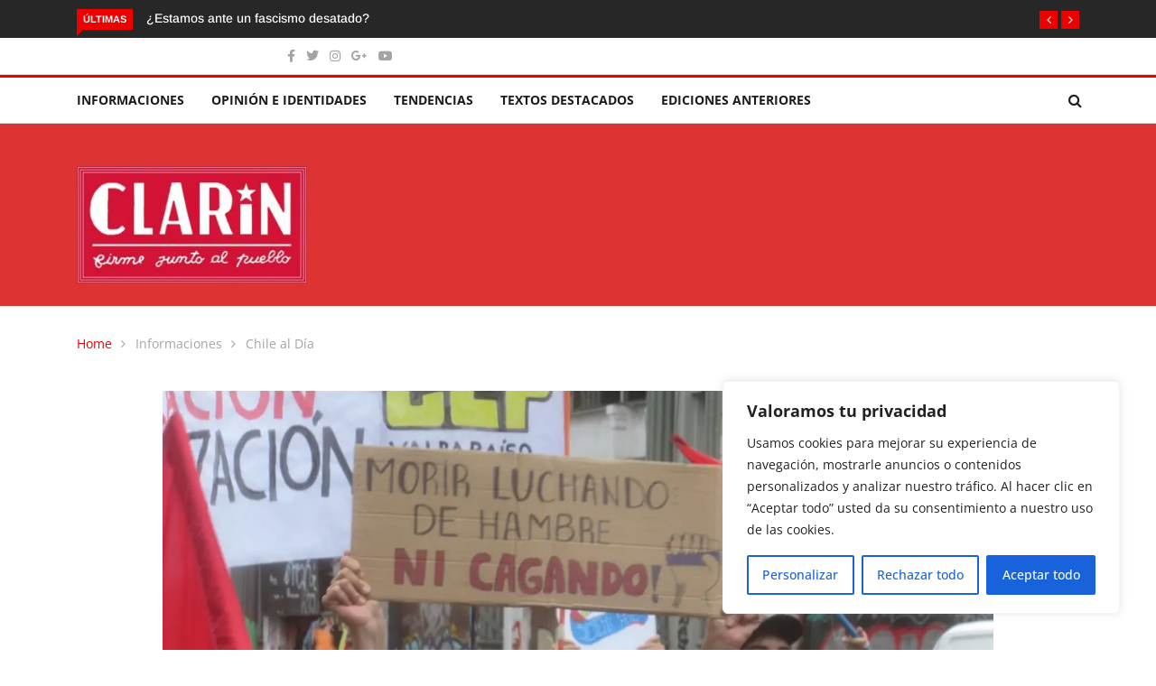

--- FILE ---
content_type: text/html; charset=utf-8
request_url: https://www.google.com/recaptcha/api2/aframe
body_size: 184
content:
<!DOCTYPE HTML><html><head><meta http-equiv="content-type" content="text/html; charset=UTF-8"></head><body><script nonce="PXKw3Y4s-TgJoEkUuWCdlA">/** Anti-fraud and anti-abuse applications only. See google.com/recaptcha */ try{var clients={'sodar':'https://pagead2.googlesyndication.com/pagead/sodar?'};window.addEventListener("message",function(a){try{if(a.source===window.parent){var b=JSON.parse(a.data);var c=clients[b['id']];if(c){var d=document.createElement('img');d.src=c+b['params']+'&rc='+(localStorage.getItem("rc::a")?sessionStorage.getItem("rc::b"):"");window.document.body.appendChild(d);sessionStorage.setItem("rc::e",parseInt(sessionStorage.getItem("rc::e")||0)+1);localStorage.setItem("rc::h",'1768850656218');}}}catch(b){}});window.parent.postMessage("_grecaptcha_ready", "*");}catch(b){}</script></body></html>